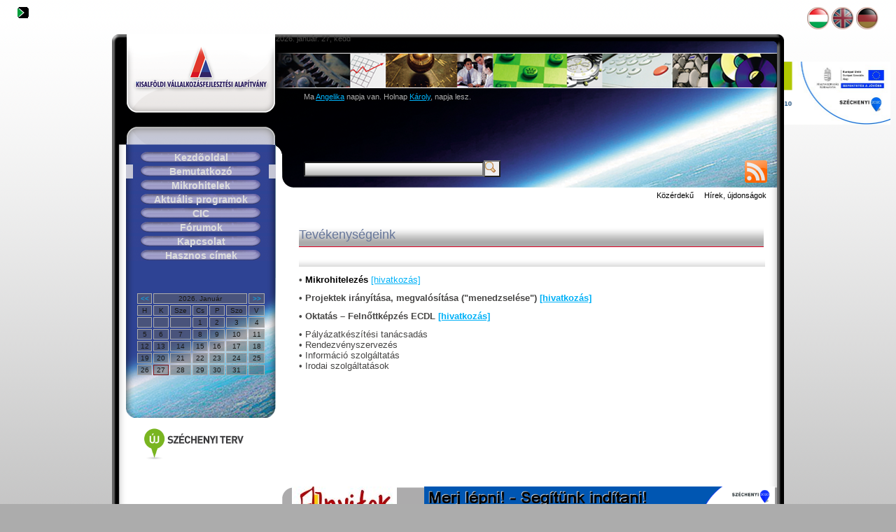

--- FILE ---
content_type: text/html; charset=UTF-8
request_url: http://kva.hu/index.php?tid=8848131695732665&qs_tr=f106&menuitem=1
body_size: 10700
content:
<!DOCTYPE HTML PUBLIC "-//W3C//DTD HTML 4.01 Transitional//EN" "http://www.w3.org/TR/html4/loose.dtd">       
<html xmlns="http://www.w3.org/1999/xhtml" xml:lang="en" lang="en">
<head>
	<meta http-equiv="Content-Type" content="text/html; charset=utf-8"/>
	<title>3000000.hu - KVA - mikrohitel, hitel, kölcsön, pályázat, projekt, ecdl </title>
	<meta name="description" content="Vállalkozásfejlesztési Alapítvány Győr, Győr-Moson-Sopron Megye, vállalkozói hitel, kölcsön KKV projektek, beruházások céljára. Projektek menedzselése, pályázatkészítés, tanácsadás. ECDL oktatás, vizsgáztatás." />
	<meta name="keywords" content="mikrohitel, hitel, kölcsön, pályázat, projekt, ecdl " />
	<BASE href="http://kva.hu/prog/">
  <link rel="stylesheet" type="text/css" href="css/style.css" title="Web" />
  <link rel="stylesheet" href="css/lightbox.css" type="text/css" media="screen" />
  
	<script type="text/javascript" src="../lightbox/js/prototype.js"></script>
<script type="text/javascript" src="../lightbox/js/scriptaculous.js?load=effects,builder"></script>
<script type="text/javascript" src="../lightbox/js/lightbox.js"></script>
<script type="text/javascript" language="JavaScript"><!--
   
  var _gaq = _gaq || [];
  _gaq.push(['_setAccount', 'UA-38434790-1']);
  _gaq.push(['_trackPageview']);

  (function() {
    var ga = document.createElement('script'); ga.type = 'text/javascript'; ga.async = true;
    ga.src = ('https:' == document.location.protocol ? 'https://ssl' : 'http://www') + '.google-analytics.com/ga.js';
    var s = document.getElementsByTagName('script')[0]; s.parentNode.insertBefore(ga, s);
  })();

//--></script>

</head>

<body >
  <div id="login"><a href="http://kva.hu/index.php?tid=7935831769482307&qs_tr=f105"><img src="images/login.png" alt="Login" ></a></div><div id="flags">
<div><a href="http://kva.hu/index.php?tid=7935831769482307&qs_tr=f151&lang=hu" class="selectedflag" ><img src="skin/gombok/hu_gomb_aktiv.png" class="flagpic" title="hu"></a>
<a href="http://kva.hu/index.php?tid=7935831769482307&qs_tr=f151&lang=en" class="" ><img src="skin/gombok/en_gomb_inaktiv.png" class="flagpic" title="en"></a>
<a href="http://kva.hu/index.php?tid=7935831769482307&qs_tr=f151&lang=de" class="" ><img src="skin/gombok/de_gomb_inaktiv.png" class="flagpic" title="de"></a>
</div>
</div>
  <div id="sidebanner"><a href="http://www.kva.hu/3000000" target="_blank"><img style="height: 90px; vertical-align:16px; " src="skin/images/banner2.png"></a></div>
  <div id="wrapper">
    <div id="header">
        <div id="datum"> 2026. január. 27, kedd</div>
        <div id="messageoftheday"> <p>Ma <a href="http://hu.wikipedia.org/wiki/Angelika" target="_blank">Angelika</a> napja van. Holnap <a href="http://hu.wikipedia.org/wiki/Károly" target="_blank">Károly</a>, <a href="http://hu.wikipedia.org/wiki/" target="_blank"></a> napja lesz.</div>
        
        <div id="search"><form enctype="multipart/form-data" method="post" name="searchform" action="http://kva.hu/index.php">
<input type="hidden" name="tid" value="7935831769482307" />
<input type="hidden" name="qs_tr" value="f160" />
<input type="text" name="searchbox" id="searchbox" size="30" /><input type="submit" class="search_button" value="   " />
</form></div><div id="rssbox"><a href="http://kva.hu/prog/temp/feed.xml" target="_blank"><img src="images/rss.png" /></a></div>
    </div>
    
    <div id="left">
      
      <div id="logo">
        <p></p>
      </div>
      
      <div id="panel">
      
          <ul id="menu">
    			   <li><a href="http://kva.hu/index.php?tid=7935831769482307&qs_tr=f104&menuitem=0">Kezdõoldal</a>
<li class="selecteditem"><a href="http://kva.hu/index.php?tid=7935831769482307&qs_tr=f106&menuitem=1">Bemutatkozó</a>
<li><a href="http://kva.hu/index.php?tid=7935831769482307&qs_tr=f106&menuitem=2">Mikrohitelek</a>
<li><a href="http://kva.hu/index.php?tid=7935831769482307&qs_tr=f106&menuitem=3">Aktuális programok</a>
<li><a href="http://kva.hu/index.php?tid=7935831769482307&qs_tr=f106&menuitem=4">CIC</a>
<li><a href="http://kva.hu/index.php?tid=7935831769482307&qs_tr=f106&menuitem=5">Fórumok</a>
<li><a href="http://kva.hu/index.php?tid=7935831769482307&qs_tr=f140&menuitem=6">Kapcsolat</a>
<li><a href="http://kva.hu/index.php?tid=7935831769482307&qs_tr=f713&menuitem=7">Hasznos címek</a>

    		  </ul>

          <div id="calendar">
            <table class="calendartable">
<tr>
<td align="center" valign="top"><a href="http://kva.hu/index.php?tid=7935831769482307&qs_tr=f150&calendarshift=back">&lt;&lt;</a></td>
<td align="center" valign="top" class="calendarHeader" colspan="5">2026. Január</td>
<td align="center" valign="top"><a href="http://kva.hu/index.php?tid=7935831769482307&qs_tr=f150&calendarshift=fore">&gt;&gt;</a></td>
</tr>
<tr>
<td align="center" valign="top" >H</td>
<td align="center" valign="top" >K</td>
<td align="center" valign="top" >Sze</td>
<td align="center" valign="top" >Cs</td>
<td align="center" valign="top" >P</td>
<td align="center" valign="top" >Szo</td>
<td align="center" valign="top" >V</td>
</tr>
<tr>
<td class="calendar" align="right" valign="top">&nbsp;</td>
<td class="calendar" align="right" valign="top">&nbsp;</td>
<td class="calendar" align="right" valign="top">&nbsp;</td>
<td class="calendar" align="right" valign="top">1</td>
<td class="calendar" align="right" valign="top">2</td>
<td class="calendar" align="right" valign="top">3</td>
<td class="calendar" align="right" valign="top">4</td>
</tr>
<tr>
<td class="calendar" align="right" valign="top">5</td>
<td class="calendar" align="right" valign="top">6</td>
<td class="calendar" align="right" valign="top">7</td>
<td class="calendar" align="right" valign="top">8</td>
<td class="calendar" align="right" valign="top">9</td>
<td class="calendar" align="right" valign="top">10</td>
<td class="calendar" align="right" valign="top">11</td>
</tr>
<tr>
<td class="calendar" align="right" valign="top">12</td>
<td class="calendar" align="right" valign="top">13</td>
<td class="calendar" align="right" valign="top">14</td>
<td class="calendar" align="right" valign="top">15</td>
<td class="calendar" align="right" valign="top">16</td>
<td class="calendar" align="right" valign="top">17</td>
<td class="calendar" align="right" valign="top">18</td>
</tr>
<tr>
<td class="calendar" align="right" valign="top">19</td>
<td class="calendar" align="right" valign="top">20</td>
<td class="calendar" align="right" valign="top">21</td>
<td class="calendar" align="right" valign="top">22</td>
<td class="calendar" align="right" valign="top">23</td>
<td class="calendar" align="right" valign="top">24</td>
<td class="calendar" align="right" valign="top">25</td>
</tr>
<tr>
<td class="calendar" align="right" valign="top">26</td>
<td class="calendarhighlighted" align="right" valign="top">27</td>
<td class="calendar" align="right" valign="top">28</td>
<td class="calendar" align="right" valign="top">29</td>
<td class="calendar" align="right" valign="top">30</td>
<td class="calendar" align="right" valign="top">31</td>
<td class="calendar" align="right" valign="top">&nbsp;</td>
</tr>
</table>

          </div>
     
      </div>

      <div id="extract" onMouseover="scrollspeed=0" onMouseout="scrollspeed=cache">        
              <a href="http://www.nfu.hu/" target="_blank"><img style="height: 50px; margin-top:50px; " src="skin/images/uszt_logo_rgb.jpg"></a>      
      </div>          
      
    </div>
    
    <div id="right">
      <div class="topbar"><ul class="claybricks">			 <li class="menu"><a href="http://kva.hu/index.php?tid=7935831769482307&qs_tr=f100&topic=7433041327514567" class="toprightmenu">Közérdekű</a>
<li class="menu"><a href="http://kva.hu/index.php?tid=7935831769482307&qs_tr=f100&topic=8426201218721744" class="toprightmenu">Hírek, újdonságok</a>
 &nbsp;  </ul></div>
      <div id="tartalom">
        <h1 class="topictitle">Tevékenységeink</h1>
<!-- HADER'S PLACE HERE -->
<div class="post_top_no"><div class="post_title"><b></b></div>
<div class="post_controllsoft">

</div></div>
<div class="post_body">
<div class="post_text">
<div class="post_text">
<p><span style="font-size: small;"><strong>&bull; <span style="color: #000000;">Mikrohitelez&eacute;s</span></strong><span style="color: #000000;">&nbsp;<a href="http://kva.hu/index.php?tid=7935831769482307&amp;qs_tr=f106&amp;menuitem=2">[hivatkozás]</a></span></span></p>
<div><span style="font-size: small;"><strong>&bull; Projektek ir&aacute;ny&iacute;t&aacute;sa, megval&oacute;s&iacute;t&aacute;sa ("menedzsel&eacute;se")&nbsp;<a href="http://kva.hu/index.php?tid=7935831769482307&amp;qs_tr=f106&amp;menuitem=3">[hivatkozás]</a></strong></span></div>
<p><span style="font-size: small;"><strong><strong>&bull; Oktat&aacute;s &ndash; Felnőttk&eacute;pz&eacute;s ECDL&nbsp;<a href="http://kva.hu/index.php?tid=7935831769482307&amp;qs_tr=f106&amp;menuitem=4">[hivatkozás]</a></strong></strong></span></p>
<div><span style="font-size: small;">&bull; P&aacute;ly&aacute;zatk&eacute;sz&iacute;t&eacute;si tan&aacute;csad&aacute;s</span></div>
<div><span style="font-size: small;">&bull; Rendezv&eacute;nyszervez&eacute;s</span></div>
<div><span style="font-size: small;">&bull; Inform&aacute;ci&oacute; szolg&aacute;ltat&aacute;s</span></div>
<div><span style="font-size: small;">&bull; Irodai szolg&aacute;ltat&aacute;sok</span></div>
</div></div>


</div><div class="post_bottom">&nbsp;</div>

<br>

      </div>

    </div>
    <div class="clear"> </div>
    <div id="spacer"> </div>
    <div id="footer">    <div id="footbox">
        <a href="http://www.nyitok.hu/" target="_blank"><img style="height: 62px; width: 150px; vertical-align:16px;" src="skin/images/logo_nyitok_300.jpg"></a>&nbsp;&nbsp;&nbsp;&nbsp;&nbsp;&nbsp;&nbsp;&nbsp;&nbsp;&nbsp;&nbsp;&nbsp;&nbsp;<a href="http://www.kva.hu/fiatalok" target="_blank"><img style="height: 62px; vertical-align:16px; " src="skin/images/banner1.png"></a><br>
Kisalföldi Vállalkozásfejlesztési Alapítvány - 9024 Győr, Bakonyi u. 4/A - Telefon: +36-96-512530
    </div></div>
	
  </div>
<a href="http://www.kva.hu/silvereconomy/" target="_blank"><img style="height: 90px; margin-top:0px; " src="skin/images/silver_banner_hu_v2.png"></a>
<BR>3000000.hu - KVA:
<p>Vállalkozásfejlesztési Alapítvány Győr, Győr-Moson-Sopron Megye, vállalkozói hitel, kölcsön KKV projektek, beruházások céljára. Projektek menedzselése, pályázatkészítés, tanácsadás. ECDL oktatás, vizsgáztatás.
<p>mikrohitel, hitel, kölcsön, pályázat, projekt, ecdl 
</body>
</html>